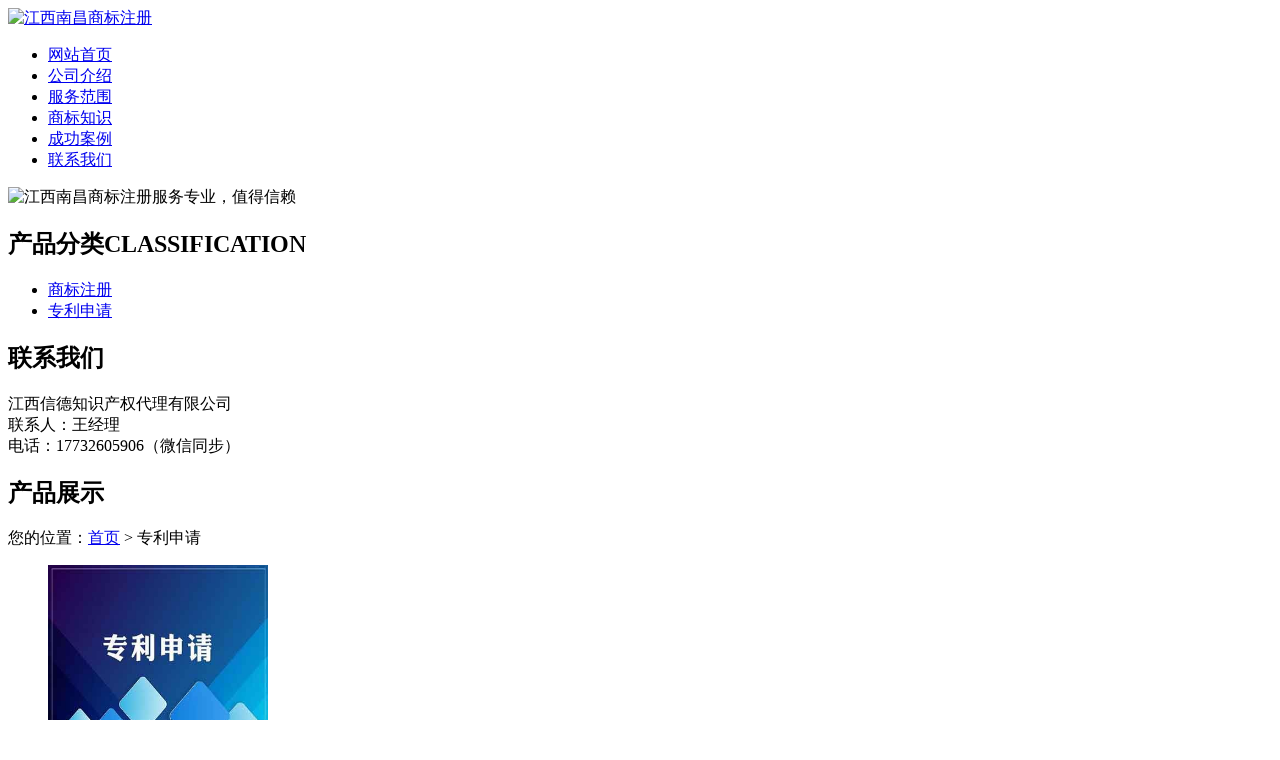

--- FILE ---
content_type: text/html; charset=utf-8
request_url: http://www.jxncsb.cn/category/zhuanli/
body_size: 2181
content:
<!DOCTYPE html PUBLIC "-//W3C//DTD XHTML 1.0 Transitional//EN" "http://www.w3.org/TR/xhtml1/DTD/xhtml1-transitional.dtd">
<html xmlns="http://www.w3.org/1999/xhtml">
<head>
<meta http-equiv="Content-Type" content="text/html; charset=utf-8" />
<title>专利申请 - 江西信德知识产权代理有限公司</title>
<meta name="keywords" content="专利申请" />
<link rel="stylesheet" type="text/css" href="http://www.jxncsb.cn/templets/default/css/style.css"/>
</head>
<body>
<div class="wrap"> <div class="head">
  <div class="head1"> <a href="http://www.jxncsb.cn"><img src="http://www.jxncsb.cn/templets/default/images/logo.jpg" alt="江西南昌商标注册"/></a> </div>
  <div class="clear"></div>
  <div class="nav">
    <ul>
                  <li><a href="http://www.jxncsb.cn/" title="网站首页">网站首页</a></li>
            <li><a href="http://www.jxncsb.cn/article/about.html" title="公司介绍">公司介绍</a></li>
            <li><a href="http://www.jxncsb.cn/category/chanpin/" title="服务范围">服务范围</a></li>
            <li><a href="http://www.jxncsb.cn/category/news/" title="商标知识">商标知识</a></li>
            <li><a href="http://www.jxncsb.cn/article/anli.html" title="成功案例">成功案例</a></li>
            <li><a href="http://www.jxncsb.cn/article/contact.html" title="联系我们">联系我们</a></li>
          </ul>
  </div>
  <div class="clear"></div>
  <div class="banner"> <img src="http://www.jxncsb.cn/templets/default/images/banner1.jpg"  alt="江西南昌商标注册服务专业，值得信赖"/> </div>
</div>  <div class="main"> <div class="left">
  <div class="prolist">
    <h2><a>产品分类</a><span>CLASSIFICATION</span></h2>
    <ul>
                        <li><a href="http://www.jxncsb.cn/category/shangbiao/">商标注册</a></li>
            <li><a href="http://www.jxncsb.cn/category/zhuanli/">专利申请</a></li>
                </ul>
    <div class="clear"></div>
  </div>
  <div class="nlianxi">
    <h2><a>联系我们</a></h2>
    <p>江西信德知识产权代理有限公司<br />
联系人：王经理<br />
电话：17732605906（微信同步）<br />
      </p>
    <div class="nlianb"></div>
  </div>
</div>    <div class="right">
      <div class="com">
        <h2><a>产品展示</a></h2>
        <div class="more">您的位置：<a href="http://www.jxncsb.cn">首页</a> > 专利申请</div>
        <div class="clear"></div>
        <div class="npro">          <ul>
                        <li><a href="http://www.jxncsb.cn/product/20200527091149.html" target="_blank"><img src="/uploads/20200527/zlsq3.jpg" title="专利申请时间" alt="专利申请时间" width="220" height="170" /></a><br />
              <span><a href="http://www.jxncsb.cn/product/20200527091149.html" target="_blank">专利申请时间</a></span></li>
                        <li><a href="http://www.jxncsb.cn/product/20200527091054.html" target="_blank"><img src="/uploads/20200527/zlsq22.jpg" title="外观专利申请" alt="外观专利申请" width="220" height="170" /></a><br />
              <span><a href="http://www.jxncsb.cn/product/20200527091054.html" target="_blank">外观专利申请</a></span></li>
                        <li><a href="http://www.jxncsb.cn/product/20200527091009.html" target="_blank"><img src="/uploads/20200527/zlsq28.jpg" title="专利申请转让" alt="专利申请转让" width="220" height="170" /></a><br />
              <span><a href="http://www.jxncsb.cn/product/20200527091009.html" target="_blank">专利申请转让</a></span></li>
                        <li><a href="http://www.jxncsb.cn/product/20200527090928.html" target="_blank"><img src="/uploads/20200527/zlsq25.jpg" title="北京专利申请" alt="北京专利申请" width="220" height="170" /></a><br />
              <span><a href="http://www.jxncsb.cn/product/20200527090928.html" target="_blank">北京专利申请</a></span></li>
                        <li><a href="http://www.jxncsb.cn/product/20200527090839.html" target="_blank"><img src="/uploads/20200527/zlsq32.jpg" title="专利申请说明书" alt="专利申请说明书" width="220" height="170" /></a><br />
              <span><a href="http://www.jxncsb.cn/product/20200527090839.html" target="_blank">专利申请说明书</a></span></li>
                        <li><a href="http://www.jxncsb.cn/product/20200527090757.html" target="_blank"><img src="/uploads/20200527/zlsq50.jpg" title="外国专利申请" alt="外国专利申请" width="220" height="170" /></a><br />
              <span><a href="http://www.jxncsb.cn/product/20200527090757.html" target="_blank">外国专利申请</a></span></li>
                        <li><a href="http://www.jxncsb.cn/product/20200527090709.html" target="_blank"><img src="/uploads/20200527/zlsq58.jpg" title="武汉专利申请" alt="武汉专利申请" width="220" height="170" /></a><br />
              <span><a href="http://www.jxncsb.cn/product/20200527090709.html" target="_blank">武汉专利申请</a></span></li>
                        <li><a href="http://www.jxncsb.cn/product/20200527090631.html" target="_blank"><img src="/uploads/20200527/zlsq61.jpg" title="发明专利申请" alt="发明专利申请" width="220" height="170" /></a><br />
              <span><a href="http://www.jxncsb.cn/product/20200527090631.html" target="_blank">发明专利申请</a></span></li>
                        <li><a href="http://www.jxncsb.cn/product/20200527090556.html" target="_blank"><img src="/uploads/20200527/zlsq67.jpg" title="青岛专利申请" alt="青岛专利申请" width="220" height="170" /></a><br />
              <span><a href="http://www.jxncsb.cn/product/20200527090556.html" target="_blank">青岛专利申请</a></span></li>
                        <li><a href="http://www.jxncsb.cn/product/20200527090520.html" target="_blank"><img src="/uploads/20200527/zlsq68.jpg" title="实用型专利申请" alt="实用型专利申请" width="220" height="170" /></a><br />
              <span><a href="http://www.jxncsb.cn/product/20200527090520.html" target="_blank">实用型专利申请</a></span></li>
                        <li><a href="http://www.jxncsb.cn/product/20200527090443.html" target="_blank"><img src="/uploads/20200527/zlsq69.jpg" title="个人专利申请" alt="个人专利申请" width="220" height="170" /></a><br />
              <span><a href="http://www.jxncsb.cn/product/20200527090443.html" target="_blank">个人专利申请</a></span></li>
                        <li><a href="http://www.jxncsb.cn/product/20200527090358.html" target="_blank"><img src="/uploads/20200527/zlsq70.jpg" title="徐州专利申请" alt="徐州专利申请" width="220" height="170" /></a><br />
              <span><a href="http://www.jxncsb.cn/product/20200527090358.html" target="_blank">徐州专利申请</a></span></li>
                      </ul>
          <div class="clear">&nbsp;</div>
          <div class="pager">
            <label>共12个产品 当前1/1页 </label>
                         <span class="fr">              </span> </div>
                    <div class="clear"></div>
        </div>
      </div>
      <div class="com">
        <h2><a>最新文章</a></h2>
        <div class="more"></div>
        <div class="clear"></div>
        <div class="nnews">
          <ul >
                                    <li><a href="http://www.jxncsb.cn/article/20241107154608.html" title="新建区地毯商标撤三答辩规范流程与注意事项" target="_blank">新建区地毯商标撤三答辩规范流程与注意事项</a><span>[ 2024-12-07 ]</span></li>
                        <li><a href="http://www.jxncsb.cn/article/20241107154547.html" title="新建区地毯商标撤三答辩的规范与要点" target="_blank">新建区地毯商标撤三答辩的规范与要点</a><span>[ 2024-12-07 ]</span></li>
                        <li><a href="http://www.jxncsb.cn/article/20241107154536.html" title="红谷滩区公司商标撤三答辩撤回的策略与建议" target="_blank">红谷滩区公司商标撤三答辩撤回的策略与建议</a><span>[ 2024-12-07 ]</span></li>
                        <li><a href="http://www.jxncsb.cn/article/20241107154512.html" title="红谷滩区公司商标撤三答辩的撤回可能性探讨" target="_blank">红谷滩区公司商标撤三答辩的撤回可能性探讨</a><span>[ 2024-12-07 ]</span></li>
                        <li><a href="http://www.jxncsb.cn/article/20241107154501.html" title="西湖区家具商标转移中的合规要求与注意事项" target="_blank">西湖区家具商标转移中的合规要求与注意事项</a><span>[ 2024-12-07 ]</span></li>
                        <li><a href="http://www.jxncsb.cn/article/20241107154450.html" title="西湖区家具商标转移的规范流程与要点" target="_blank">西湖区家具商标转移的规范流程与要点</a><span>[ 2024-12-07 ]</span></li>
                      </ul>
        </div>
      </div>
    </div>
    <div class="clear"></div>
  </div>
  <div class="foot">
  <div class="footer">
    <div class="foot1">
      <p>版权所有：<a href="http://www.jxncsb.cn" title="江西南昌商标注册">江西信德知识产权代理有限公司</a>&nbsp;&nbsp;<script>
(function(){
    var bp = document.createElement('script');
    var curProtocol = window.location.protocol.split(':')[0];
    if (curProtocol === 'https') {
        bp.src = 'https://zz.bdstatic.com/linksubmit/push.js';
    }
    else {
        bp.src = 'http://push.zhanzhang.baidu.com/push.js';
    }
    var s = document.getElementsByTagName("script")[0];
    s.parentNode.insertBefore(bp, s);
})();
</script>&nbsp;<a href="/sitemap.xml" target="_blank">网站地图</a>&nbsp;&nbsp;技术支持QQ/微信：1766534168</p>
    </div>
  </div>
</div> </div>
</body>
</html>